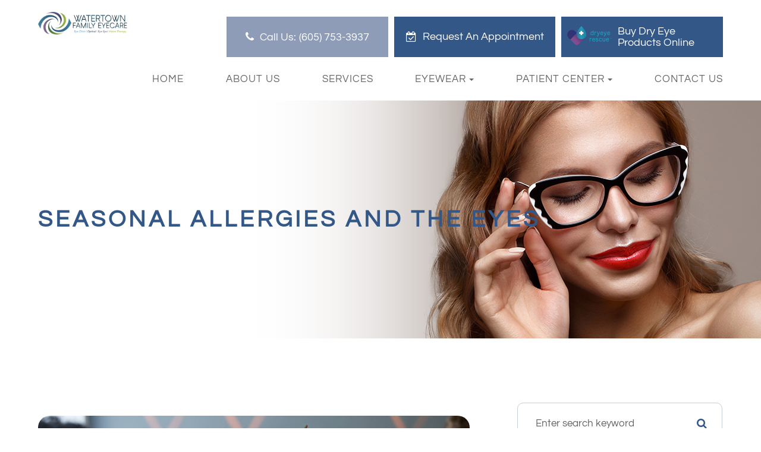

--- FILE ---
content_type: text/html; charset=UTF-8
request_url: https://www.watertownfamilyeyecare.net/seasonal-allergies-and-the-eyes.html
body_size: 26337
content:
<!DOCTYPE html>
<html lang="en-US"><head><meta charset="utf-8"><meta name="viewport" content="width=device-width, initial-scale=1, maximum-scale=1,user-scalable=0"><link rel="shortcut icon" type="image/x-icon" href="https://s3.amazonaws.com/static.organiclead.com/Site-50dd767a-242d-41f1-a5c1-10b5ed95c37d/Logo_favicon.png"><link rel="stylesheet" href="https://cdnjs.cloudflare.com/ajax/libs/font-awesome/6.2.0/css/all.min.css" integrity="sha512-xh6O/CkQoPOWDdYTDqeRdPCVd1SpvCA9XXcUnZS2FmJNp1coAFzvtCN9BmamE+4aHK8yyUHUSCcJHgXloTyT2A==" crossorigin="anonymous" referrerpolicy="no-referrer"><meta name="google-site-verification" content="FLeXsrTKP5WPw_Yg-vEO96jc0DbsJ66F5zV5RMEmPM0"><title>Seasonal Allergies And The Eyes </title><meta name="description" content=""><meta name="keywords" content=""><link href="https://www.watertownfamilyeyecare.net/css/bootstrap.min.css" rel="stylesheet" type="text/css"><link href="https://www.watertownfamilyeyecare.net/css/common-global.css" rel="stylesheet" type="text/css"><link href="https://www.watertownfamilyeyecare.net/css/site-overrides.css?jxl1062542944=jxl1062542944" rel="stylesheet" type="text/css"><link href="https://www.watertownfamilyeyecare.net/css/pages/WebPage-282c1af1-6a41-47b2-b2c4-c84ebb0328bf.css?jxl1062542944=jxl1062542944" rel="stylesheet" type="text/css"><link rel="stylesheet" href="https://use.fontawesome.com/releases/v5.6.3/css/all.css" integrity="sha384-UHRtZLI+pbxtHCWp1t77Bi1L4ZtiqrqD80Kn4Z8NTSRyMA2Fd33n5dQ8lWUE00s/" crossorigin="anonymous"><link rel="stylesheet" href="//maxcdn.bootstrapcdn.com/font-awesome/4.7.0/css/font-awesome.min.css"><link href="https://fonts.googleapis.com/css?family=Questrial:100,100i,200,200i,300,300i,400,400i,500,500i,600,600i,700,700i,800,800i,900,900i" rel="stylesheet"><link href="https://fonts.googleapis.com/css?family=Crimson+Text:400,400i,600i%7CPoppins:400,600%7CRoboto:400,700" rel="stylesheet"><link href="https://www.watertownfamilyeyecare.net/styles/dependencies.css" rel="stylesheet"><link rel="stylesheet" type="text/css" href="//cdn.jsdelivr.net/npm/slick-carousel@1.8.1/slick/slick.css"><link href="https://www.watertownfamilyeyecare.net/styles/default.css" rel="stylesheet"><link href="https://www.watertownfamilyeyecare.net/styles/site.css" rel="stylesheet"><link href="https://www.watertownfamilyeyecare.net/styles/header-style-6.css" rel="stylesheet"><link href="https://www.watertownfamilyeyecare.net/styles/color_scheme_1.css" rel="stylesheet"><link href="https://www.watertownfamilyeyecare.net/styles/homepage-slider.css" rel="stylesheet"><link href="https://www.watertownfamilyeyecare.net/styles/homepage-slider-style-4.css" rel="stylesheet"><link href="https://www.watertownfamilyeyecare.net/styles/homepage-cta.css" rel="stylesheet"><link href="https://www.watertownfamilyeyecare.net/styles/welcome.css" rel="stylesheet"><link href="https://www.watertownfamilyeyecare.net/styles/homepage-welcome-style-6.css" rel="stylesheet"><link href="https://www.watertownfamilyeyecare.net/styles/homepage-services.css" rel="stylesheet"><link href="https://www.watertownfamilyeyecare.net/styles/homepage-team-style-5.css" rel="stylesheet"><link href="https://www.watertownfamilyeyecare.net/styles/brand-and-insurance.css" rel="stylesheet"><link href="https://www.watertownfamilyeyecare.net/styles/homepage-appointment-style-5.css" rel="stylesheet"><link href="https://www.watertownfamilyeyecare.net/styles/homepage-testimonial-style-3.css" rel="stylesheet"><link href="https://www.watertownfamilyeyecare.net/styles/footer-2.css" rel="stylesheet"><link href="https://www.watertownfamilyeyecare.net/styles/updates-css.css" rel="stylesheet"><script>function doCanvasCaptcha(){}</script><meta name="robots" content="noindex"><script type="text/javascript">var _userway_config={position:3,size:'small',account:'sSEkA4Kkqq'};</script><script type="text/javascript" src="https://cdn.userway.org/widget.js"></script></head><script async src="https://www.googletagmanager.com/gtag/js?id=G-04N4472XX3"></script><script>window.dataLayer=window.dataLayer||[];function gtag(){dataLayer.push(arguments);}gtag('js',new Date());gtag('config','G-04N4472XX3');</script><body data-webroot="" data-page-id="WebPage-282c1af1-6a41-47b2-b2c4-c84ebb0328bf" data-page-name="seasonal-allergies-and-the-eyes" data-siteid="Site-50dd767a-242d-41f1-a5c1-10b5ed95c37d" data-site="Site-50dd767a-242d-41f1-a5c1-10b5ed95c37d" class="default"> <div class="site-content"> <div id="ry-pg-header"> <div class="col-xs-12 "><div id="ry-section-header" class="col-xs-12 hidden-xs hidden-sm module-43 ry-section ry-sticky-menu"><div class="col-xs-12 ry-container"><div class="col-xs-12 ry-content ry-flex"><div class="col-xs-12 col-md-2 col-lg-2 ry-left ry-logo"><img src="https://s3.amazonaws.com/static.organiclead.com/Site-50dd767a-242d-41f1-a5c1-10b5ed95c37d/Logo_Landscape_Web_Optimized.png" loading="lazy" alt="" class="img-responsive" data-url="https://www.watertownfamilyeyecare.net/"></div><div class="col-xs-12 col-md-10 col-lg-10 ry-right ry-flex"><div class="col-xs-12 ry-leads"><div class="ry-contact"><li class="ry-el-link"> <span class="icon__wrap"> <i class="fa fa-phone" aria-hidden="true"></i> </span> <span class="phone_number"> <span class="call_us">Call Us:</span> <a href="tel:605.753.3937">(605) 753-3937</a> </span> </li> <li class="ry-el-link"> <span class="icon__wrap"> <i class="fa fa-calendar" aria-hidden="true"></i> </span> <a href="https://www.watertownfamilyeyecare.net/request-an-appointment.html" class="btn__appointment"> <span class="call_us">Request An Appointment</span> </a>
</li> <li class="ry-el-link" onclick='window.open("https://dryeyerescue.com/?rfsn=7422557.e010f6d&amp;utm_source=refersion&amp;utm_medium=affiliate&amp;utm_campaign=7422557.e010f6d");return false;'> <a href="#" class="btn__appointment"> <span class="ry-span-1"> <img src="https://s3.amazonaws.com/static.organiclead.com/Site-60db761b-01c2-4a6f-a778-fc080ea26cf0/dryeye_rescue_icon.png"></span> <span class="ry-span-2">Buy Dry Eye Products Online </span> </a> </li></div></div><div class="ry-menu"><ul class="nav-menu ry-nav"><li class=" " data-active=""><a href="https://www.watertownfamilyeyecare.net/index.html">Home</a></li> <li class=" " data-active=""><a href="https://www.watertownfamilyeyecare.net/about.html">About Us</a></li> <li class=" " data-active=""><a href="https://www.watertownfamilyeyecare.net/services.html">Services</a></li> <li class="dropdown  " role="presentation">
<a class="dropdown-toggle" data-toggle="dropdown" href="#" role="button" aria-haspopup="true" aria-expanded="false">
Eyewear<span class="caret"></span></a><ul class="dropdown-menu"><li class=" "><a href="https://www.watertownfamilyeyecare.net/frames.html">Brands We Carry</a></li> <li class="ry-open-link "><a href="https://www.properoptics.com/?utm_source=PO_referral&amp;utm_medium=WebReferral&amp;utm_campaign=WatertownFamilyEyecare" target="_blank">Shop for Frames</a></li>
</ul></li> <li class="dropdown  " role="presentation">
<a class="dropdown-toggle" data-toggle="dropdown" href="#" role="button" aria-haspopup="true" aria-expanded="false">
Patient Center<span class="caret"></span></a><ul class="dropdown-menu"><li class=" "><a href="https://www.watertownfamilyeyecare.net/online-forms.html">Patient Forms</a></li> <li class=" "><a href="https://www.watertownfamilyeyecare.net/payment-options.html">Payment Options</a></li> <li class="ry-open-link "><a href="https://link.clover.com/urlshortener/QX4YD6" target="_blank">Make a Payment</a></li> <li class=" "><a href="https://www.watertownfamilyeyecare.net/reviews.html">Testimonials</a></li> <li class=" "><a href="https://www.watertownfamilyeyecare.net/blog.html">Blog</a></li>
</ul></li> <li class=" " data-active=""><a href="https://www.watertownfamilyeyecare.net/contact-us.html">Contact Us</a></li> </ul></div><div class="col-xs-12 " style="display:flex;"></div></div></div></div></div><div id="theme2-smHeader" class="col-xs-12 hidden-md hidden-lg "><div class="mobile-container"> <div class="menu-wrap"> <div class="flex-wrap"> <div class="flex-item left-nav"> <div class="mobile-nav"> <button class="hamburger hamburger--collapse" type="button"> <div class="flex-btn"> <span class="hamburger-box"><span class="hamburger-inner"></span></span> </div> </button> </div> <div class="mobile_logo"> <a style="display: block;" href="https://www.watertownfamilyeyecare.net/index.html"> <img src="https://s3.amazonaws.com/static.organiclead.com/Site-50dd767a-242d-41f1-a5c1-10b5ed95c37d/Logo_Landscape_Web_Optimized.png" class="img-responsive"></a> </div> </div> <div class="flex-item right-nav"> <div class="mobile-button"> <a href="tel:6057533937"><i class="fa fa-phone" aria-hidden="true"></i></a> <a href="https://www.watertownfamilyeyecare.net/request-an-appointment.html"><i class="fa fa-calendar" aria-hidden="true"></i></a> </div> </div> <div class="flex-item mobile_menu"> <nav id="mobile_menu"><ul id="menu_container"></ul></nav></div> </div> </div></div></div></div> </div> <div id="ry-pg-banner"> <div class="col-xs-12 ry-bnr-wrp ry-el-bg"><div class="col-xs-12 "><img src="https://s3.amazonaws.com/static.organiclead.com/Site-50dd767a-242d-41f1-a5c1-10b5ed95c37d/Interior_Page_Banners/insidebanner_1.png" loading="lazy" alt="" class="img-responsive"></div></div><div class="col-xs-12 ry-bnr-wrp ry-el-bg"><div class="col-xs-12 "><img src="https://s3.amazonaws.com/static.organiclead.com/Site-50dd767a-242d-41f1-a5c1-10b5ed95c37d/Interior_Page_Banners/insidebanner_1.png" loading="lazy" alt="" class="img-responsive"></div></div><div class="col-xs-12 ry-bnr-wrp ry-el-bg"><div class="col-xs-12 "><img src="https://s3.amazonaws.com/static.organiclead.com/Site-50dd767a-242d-41f1-a5c1-10b5ed95c37d/Interior_Page_Banners/insidebanner_3.png" loading="lazy" alt="" class="img-responsive"></div></div><div class="col-xs-12 ry-bnr-wrp ry-el-bg"><div class="col-xs-12 "><img src="https://s3.amazonaws.com/static.organiclead.com/Site-50dd767a-242d-41f1-a5c1-10b5ed95c37d/Interior_Page_Banners/insidebanner_4.png" loading="lazy" alt="" class="img-responsive"></div></div><div class="col-xs-12 ry-pg-title"><div class="col-xs-12 ry-container"><div><h1>Seasonal Allergies And The Eyes</h1></div></div></div> </div> <div id="ry-pg-content"> <div id="ry-pg-body" class="col-xs-12 ry-section"><div class="col-xs-12 ry-container"><div class="col-xs-12 ry-content ry-flex"><div class="col-xs-12 col-md-8 col-lg-8 ry-left"><div class="col-xs-12 ry-photo"><img src="https://s3.amazonaws.com/static.organiclead.com/Site-1409c63e-f205-4b51-aed7-ef3c9a277552/21.jpg" loading="lazy" alt="Seasonal Allergies And The Eyes" class="img-responsive"></div><div><p></p><p>Seasonal allergies&nbsp;is&nbsp;a medical condition&nbsp;similar to&nbsp;other forms of allergies that occur&nbsp;when the body's immune system&nbsp;reacts to an external material in the environment during seasonal periods&nbsp;when plants and trees are pollinating. Seasonal allergies have&nbsp;a tremendous effect on millions of individuals annually causing a&nbsp;negative&nbsp;effect on&nbsp;eyesight. Seasonal eye allergies cause the&nbsp;eyes to become&nbsp;itchy, watery and red which in medical terms is referred to&nbsp;as allergic conjunctivitis. There are many allergens that can make our eyes go itchy and very red&nbsp;including&nbsp;dust, pollen, and smoke. These allergens, however,&nbsp;vary from one person to another. For example,&nbsp;while dust can cause itchy eyes for me, it might not be the same for you as it all depends on our immune system and the way it reacts against such substances.<br><br>When something is&nbsp;regarded as a dangerous substance by the eye, a chemical response is elicited to fight against the allergen&nbsp;which is what leads to the itchiness, redness, and soreness in the eyes. These reactions are usually&nbsp;a result of a change in seasons, mostly occurring in the spring when plants and trees are pollinating and&nbsp;during the fall when the ragweed plants are pollinating.<br>&nbsp;</p><h4>Seasonal Allergies Effect on the Eyes</h4><p>As we mentioned earlier, allergens affect people differently, but&nbsp;there are general ways in which everyone reacts. You would know an individual is suffering from allergies through the following symptoms.</p><ul><li><p><strong>Teary eyes</strong><br>Since the eyes perceive substances like dust, smoke, pollens as harmful to the normal conditioning of the eyes, there is an automatic release of water in order to clean the eyes which&nbsp;is more of a defense mechanism against these foreign items.</p></li><li><p><strong>Swollen eyes</strong><br>After the entry of these foreign items, it is very natural to feel itchy and want to scratch the affected eyes. During the scratching, the skin covering the eyes would become swollen due to continuous friction.</p></li><li><p><strong>Dry eyes</strong><br>Dry eyes occur most times during winter seasons, not because of allergens like dust or pollen, but whenever there is extreme cold or snow. This causes the&nbsp;eyes to become dry which&nbsp;leads to soreness and redness.</p></li><li><p><strong>Itchy Eyes</strong><br>Allergens are carried by air and could end up in your eyes at any time. A reaction to these allergens would cause your eyes to feel irritated from the inside and would create the urge to then scratch your eyes in an&nbsp;attempt to provide some relief.</p></li><li><p><strong>Red Eyes</strong><br>Redness of the eyes is usually accompanied by other symptoms such as itchy eyes which&nbsp;cause&nbsp;the eyes to become swollen and very red. There are also capillaries inside the eyes that can become red&nbsp;whenever one is faced with an allergy.<br>&nbsp;</p></li></ul><h4>Prevention</h4><p>It is nearly impossible to&nbsp;prevent allergens due to the fact that they are carried around by air. There are, however,&nbsp;some things that can be done by you to help reduce your chances of being exposed to allergens. One of the first precautions is to remain indoors on windy days since more allergens are carried around&nbsp;at a faster pace. If it is necessary to go out, be sure to wear a pair of sunglasses that provide adequate coverage for&nbsp;the eyes. Furthermore, wearing pollen masks and/or sunglasses&nbsp;when working in the yard could help to prevent anything from blowing&nbsp;into your eyes.<br>&nbsp;</p><h4>Treatment</h4><p>Whenever you are suffering from allergies, be sure&nbsp;to stay hydrated, use any doctor recommended&nbsp;eye drops you may have to help&nbsp;reduce&nbsp;irritation, and if you use contact lenses, switch&nbsp;to a pair of glasses to add some extra protection as well as prevent further eye discomfort. Lastly, try to avoid scratching your eyes as much as possible to prevent any additional&nbsp;complications.</p></div><div><p></p></div></div><div class="col-xs-12 col-md-4 col-lg-4 ry-right"><div id="ry-sidebar" class="col-xs-12 "><div class="col-xs-12 ry-sb-main"><div class="input-group search-bar-widget " id="searchfield" data-url="https://www.watertownfamilyeyecare.net/search-result.html" data-variables="search"> <input type="text" class="form-control" placeholder="Enter search keyword" value=""><span class="input-group-btn"> <button class="btn btn-primary search-btn" type="button"><i class="fa fa-search"></i></button> </span></div><div class="col-xs-12 ry-sb-title hidden"><div>Quick Links</div></div><div class="col-xs-12 ry-link-wrp hidden"><div><ul class="ry-link"><li class="ry-link-item " data-active=""><a href="https://www.watertownfamilyeyecare.net/about.html">About Us</a></li> <li class="ry-link-item " data-active=""><a href="https://www.watertownfamilyeyecare.net/services.html">Our Services</a></li> <li class="ry-link-item " data-active=""><a href="https://www.watertownfamilyeyecare.net/our-team.html">Meet The Team</a></li> <li class="ry-link-item " data-active=""><a href="https://www.watertownfamilyeyecare.net/reviews.html">Testimonials</a></li> <li class="ry-link-item " data-active=""><a href="https://www.watertownfamilyeyecare.net/contact-us.html">Contact Us</a></li> </ul></div></div></div><div class="col-xs-12 ry-sb-articles"><div class="col-xs-12 "><div class="col-xs-12 "><div class="col-xs-12 ry-sb-title"><div>Helpful Articles</div></div><div class="col-xs-12 "><div id="accordion" class="col-xs-12 ry-link-wrp"><div class="ry-drop-nav ry-link-item" id="visiontherapy"><a href="javascript:;">vision therapy</a></div><div class="ry-drop-nav ry-link-item" id="general"><a href="javascript:;">general</a></div><div class="ry-drop-nav ry-link-item" id="health"><a href="javascript:;">health</a></div><div class="ry-drop-nav ry-link-item" id="services"><a href="javascript:;">services</a></div><div class="ry-drop-nav ry-link-item" id="contactlenses"><a href="javascript:;">contact lenses</a></div><div class="ry-drop-nav ry-link-item" id="eyeglasses"><a href="javascript:;">eyeglasses</a></div><div class="ry-drop-nav ry-link-item" id="eyehealth"><a href="javascript:;">eye health</a></div><div class="ry-drop-nav ry-link-item" id="surgicalprocedures"><a href="javascript:;">surgical procedures</a></div><div class="ry-drop-nav ry-link-item" id="products"><a href="javascript:;">products</a></div><div class="ry-drop-nav ry-link-item" id="eyesurgeryco-management"><a href="javascript:;">eye surgery co-management</a></div><div class="ry-drop-nav ry-link-item" id="oculardiseasemanagement"><a href="javascript:;">ocular disease management</a></div><div class="ry-drop-nav ry-link-item" id="technology"><a href="javascript:;">technology</a></div></div><div class="col-xs-12 hidden-xs hidden-sm hidden-md hidden-lg ry-dropdown-list"><div class="ry-dropdown"><li data-tags="products" data-class="products"><a href="https://www.watertownfamilyeyecare.net/latisse.html">Latisse Eyedrops</a></li></div><div class="ry-dropdown"><li data-tags="oculardiseasemanagement" data-class="ocular disease management"><a href="https://www.watertownfamilyeyecare.net/diabetic-related-eye-exams.html">Diabetic Related Eye Exams</a></li></div><div class="ry-dropdown"><li data-tags="services" data-class="services"><a href="https://www.watertownfamilyeyecare.net/comprehensive-eye-exam.html">Comprehensive Eye Exam</a></li></div><div class="ry-dropdown"><li data-tags="eyehealth" data-class="eye health"><a href="https://www.watertownfamilyeyecare.net/best-for-food-health.html">Best Foods for Eye Health</a></li></div><div class="ry-dropdown"><li data-tags="visiontherapy" data-class="vision therapy"><a href="https://www.watertownfamilyeyecare.net/vision-therapy.html">Vision Therapy</a></li></div><div class="ry-dropdown"><li data-tags="eyeglasses" data-class="eyeglasses"><a href="https://www.watertownfamilyeyecare.net/understanding-computer-vision-syndrome.html">Understanding Computer Vision Syndrome</a></li></div><div class="ry-dropdown"><li data-tags="eyehealth" data-class="eye health"><a href="https://www.watertownfamilyeyecare.net/how-exercise-benefits-the-eye.html">How Exercise Benefits the Eye </a></li></div><div class="ry-dropdown"><li data-tags="contactlenses" data-class="contact lenses"><a href="https://www.watertownfamilyeyecare.net/keratoconus-and-your-treatment-options.html">Keratoconus and Your Treatment Options</a></li></div><div class="ry-dropdown"><li data-tags="products" data-class="products"><a href="https://www.watertownfamilyeyecare.net/eyepromise.html">EyePromise</a></li></div><div class="ry-dropdown"><li data-tags="visiontherapy" data-class="vision therapy"><a href="https://www.watertownfamilyeyecare.net/sports-vision.html">Sports Vision</a></li></div><div class="ry-dropdown"><li data-tags="services" data-class="services"><a href="https://www.watertownfamilyeyecare.net/pediatric-eye-exams.html">Pediatric Eye Exams</a></li></div><div class="ry-dropdown"><li data-tags="eyeglasses" data-class="eyeglasses"><a href="https://www.watertownfamilyeyecare.net/considering-your-face-shape-when-choosing-eye-glass-frames.html">Considering Your Face Shape When Choosing Eye Glass Frames</a></li></div><div class="ry-dropdown"><li data-tags="eyehealth" data-class="eye health"><a href="https://www.watertownfamilyeyecare.net/importance-of-routine-eye-exams.html">Importance of Routine Eye Exams</a></li></div><div class="ry-dropdown"><li data-tags="services,contactlenses" data-class="services"><a href="https://www.watertownfamilyeyecare.net/contact-lens-exam.html">Contact Lens Exam</a></li></div><div class="ry-dropdown"><li data-tags="products" data-class="products"><a href="https://www.watertownfamilyeyecare.net/macuhealth.html">MacuHealth</a></li></div><div class="ry-dropdown"><li data-tags="visiontherapy" data-class="vision therapy"><a href="https://www.watertownfamilyeyecare.net/amblyopia.html">Amblyopia</a></li></div><div class="ry-dropdown"><li data-tags="services,contactlenses" data-class="services"><a href="https://www.watertownfamilyeyecare.net/ortho-k.html">Ortho K</a></li></div><div class="ry-dropdown"><li data-tags="contactlenses" data-class="contact lenses"><a href="https://www.watertownfamilyeyecare.net/scleral-lenses.html">Scleral Lenses</a></li></div><div class="ry-dropdown"><li data-tags="products" data-class="products"><a href="https://www.watertownfamilyeyecare.net/ocusoft.html">OCuSOFT</a></li></div><div class="ry-dropdown"><li data-tags="eyehealth" data-class="eye health"><a href="https://www.watertownfamilyeyecare.net/how-your-eyes-change-with-age.html">How Your Eyes Change with Age</a></li></div><div class="ry-dropdown"><li data-tags="eyehealth" data-class="eye health"><a href="https://www.watertownfamilyeyecare.net/eye-safety-tips.html">Eye Safety Tips </a></li></div><div class="ry-dropdown"><li data-tags="services" data-class="services"><a href="https://www.watertownfamilyeyecare.net/myopia-management.html">Myopia Management</a></li></div><div class="ry-dropdown"><li data-tags="eyehealth" data-class="eye health"><a href="https://www.watertownfamilyeyecare.net/seasonal-allergies-and-the-eyes.html">Seasonal Allergies And The Eyes</a></li></div><div class="ry-dropdown"><li data-tags="services" data-class="services"><a href="https://www.watertownfamilyeyecare.net/dry-eye-treatment.html">Dry Eye Treatment</a></li></div><div class="ry-dropdown"><li data-tags="eyehealth" data-class="eye health"><a href="https://www.watertownfamilyeyecare.net/common-eye-disorders-explained.html">Common Eye Disorders Explained</a></li></div><div class="ry-dropdown"><li data-tags="services" data-class="services"><a href="https://www.watertownfamilyeyecare.net/glaucoma-testing.html">Glaucoma Testing</a></li></div><div class="ry-dropdown"><li data-tags="services" data-class="services"><a href="https://www.watertownfamilyeyecare.net/cataracts.html">Cataracts</a></li></div><div class="ry-dropdown"><li data-tags="services" data-class="services"><a href="https://www.watertownfamilyeyecare.net/eye-emergencies.html">Eye Emergencies</a></li></div><div class="ry-dropdown"><li data-tags="surgicalprocedures" data-class="surgical procedures"><a href="https://www.watertownfamilyeyecare.net/implantable-contact-lenses.html">Implantable Contact Lenses</a></li></div><div class="ry-dropdown"><li data-tags="surgicalprocedures" data-class="surgical procedures"><a href="https://www.watertownfamilyeyecare.net/benefits-of-lasik.html">Benefits of LASIK</a></li></div><div class="ry-dropdown"><li data-tags="services" data-class="services"><a href="https://www.watertownfamilyeyecare.net/low-vision.html">Low Vision</a></li></div><div class="ry-dropdown"><li data-tags="services" data-class="services"><a href="https://www.watertownfamilyeyecare.net/demodex.html">Demodex</a></li></div><div class="ry-dropdown"><li data-tags="services" data-class="services"><a href="https://www.watertownfamilyeyecare.net/pink-eye.html">Pink Eye</a></li></div><div class="ry-dropdown"><li data-tags="services" data-class="services"><a href="https://www.watertownfamilyeyecare.net/macular-degeneration.html">Macular Degeneration</a></li></div><div class="ry-dropdown"><li data-tags="services" data-class="services"><a href="https://www.watertownfamilyeyecare.net/what-to-expect-during-an-eye-exam.html">What to Expect During an Eye Exam</a></li></div><div class="ry-dropdown"><li data-tags="services" data-class="services"><a href="https://www.watertownfamilyeyecare.net/refraction-test.html">Refraction Test</a></li></div><div class="ry-dropdown"><li data-tags="surgicalprocedures" data-class="surgical procedures"><a href="https://www.watertownfamilyeyecare.net/limbal-relaxing-incisions.html">Limbal Relaxing Incisions</a></li></div><div class="ry-dropdown"><li data-tags="surgicalprocedures" data-class="surgical procedures"><a href="https://www.watertownfamilyeyecare.net/idesign-custom-lasik.html">iDesign Custom Lasik</a></li></div><div class="ry-dropdown"><li data-tags="eyesurgeryco-management,surgicalprocedures" data-class="eye surgery co-management"><a href="https://www.watertownfamilyeyecare.net/am-i-a-candidate-for-lasik.html">Am I a candidate for LASIK?</a></li></div><div class="ry-dropdown"><li data-tags="surgicalprocedures" data-class="surgical procedures"><a href="https://www.watertownfamilyeyecare.net/lasik-procedure.html">LASIK Procedure</a></li></div><div class="ry-dropdown"><li data-tags="surgicalprocedures" data-class="surgical procedures"><a href="https://www.watertownfamilyeyecare.net/cosmetic-services.html">Cosmetic Services</a></li></div><div class="ry-dropdown"><li data-tags="technology" data-class="technology"><a href="https://www.watertownfamilyeyecare.net/optikam.html">Optikam</a></li></div><div class="ry-dropdown"><li data-tags="contactlenses" data-class="contact lenses"><a href="https://www.watertownfamilyeyecare.net/specialty-contact-lenses.html">Specialty Contact Lenses</a></li></div><div class="ry-dropdown"><li data-tags="technology" data-class="technology"><a href="https://www.watertownfamilyeyecare.net/lipiflow.html">Lipiflow</a></li></div><div class="ry-dropdown"><li data-tags="technology" data-class="technology"><a href="https://www.watertownfamilyeyecare.net/visual-field.html">Visual Field</a></li></div><div class="ry-dropdown"><li data-tags="services" data-class="services"><a href="https://www.watertownfamilyeyecare.net/ipl-optilight.html">IPL Optilight</a></li></div><div class="ry-dropdown"><li data-tags="contactlenses" data-class="contact lenses"><a href="https://www.watertownfamilyeyecare.net/types-of-daily-contact-lenses.html">Types of Daily Contact Lenses </a></li></div><div class="ry-dropdown"><li data-tags="technology" data-class="technology"><a href="https://www.watertownfamilyeyecare.net/optical-coherence-tomography.html">Optical Coherence Tomography</a></li></div><div class="ry-dropdown"><li data-tags="services" data-class="services"><a href="https://www.watertownfamilyeyecare.net/corneal-refractive-therapy.html">Corneal Refractive Therapy</a></li></div><div class="ry-dropdown"><li data-tags="eyeglasses" data-class="eyeglasses"><a href="https://www.watertownfamilyeyecare.net/lens-technology.html">Lens Technology</a></li></div><div class="ry-dropdown"><li data-tags="contactlenses" data-class="contact lenses"><a href="https://www.watertownfamilyeyecare.net/corneal-refractive-therapy.html">Corneal Refractive Therapy</a></li></div><div class="ry-dropdown"><li data-tags="technology" data-class="technology"><a href="https://www.watertownfamilyeyecare.net/neurolens.html">Neurolens</a></li></div><div class="ry-dropdown"><li data-tags="eyeglasses" data-class="eyeglasses"><a href="https://www.watertownfamilyeyecare.net/enchroma-lens-technology.html">EnChroma Lens Technology</a></li></div><div class="ry-dropdown"><li data-tags="technology" data-class="technology"><a href="https://www.watertownfamilyeyecare.net/optomap.html">Optomap</a></li></div><div class="ry-dropdown"><li data-tags="technology" data-class="technology"><a href="https://www.watertownfamilyeyecare.net/tonometer.html">Tonometer</a></li></div><div class="ry-dropdown"><li data-tags="technology" data-class="technology"><a href="https://www.watertownfamilyeyecare.net/blephex.html">Blephex</a></li></div><div class="ry-dropdown"><li data-tags="general" data-class="services"><a href="https://www.watertownfamilyeyecare.net/glaucoma-treatment.html">Glaucoma Treatment</a></li></div><div class="ry-dropdown"><li data-tags="surgicalprocedures" data-class="surgical procedures"><a href="https://www.watertownfamilyeyecare.net/understanding-prk.html">Understanding PRK</a></li></div><div class="ry-dropdown"><li data-tags="surgicalprocedures" data-class="surgical procedures"><a href="https://www.watertownfamilyeyecare.net/which-patients-are-good-candidates-for-premium-iol.html">Which Patients are Good Candidates for Premium IOL</a></li></div><div class="ry-dropdown"><li data-tags="surgicalprocedures" data-class="surgical procedures"><a href="https://www.watertownfamilyeyecare.net/can-diet-reverse-diabetic-retinopathy.html">Can Diet Reverse Diabetic Retinopathy</a></li></div><div class="ry-dropdown"><li data-tags="surgicalprocedures" data-class="surgical procedures"><a href="https://www.watertownfamilyeyecare.net/eye-disease-treatment.html">Eye Disease Treatment</a></li></div><div class="ry-dropdown"><li data-tags="surgicalprocedures" data-class="surgical procedures"><a href="https://www.watertownfamilyeyecare.net/why-should-you-consider-eyelid-rejuvenation.html">Why Should You Consider Eyelid Rejuvenation</a></li></div><div class="ry-dropdown"><li data-tags="surgicalprocedures" data-class="surgical procedures"><a href="https://www.watertownfamilyeyecare.net/lasik-surgery.html">LASIK Surgery</a></li></div><div class="ry-dropdown"><li data-tags="surgicalprocedures" data-class="surgical procedures"><a href="https://www.watertownfamilyeyecare.net/overview-of-visian-icl.html">Overview of Visian ICL</a></li></div></div></div></div></div></div><div class="col-xs-12 ry-sb-cta"><div class="col-xs-12 ry-cta-wrp ry-el-bg ry-el-link"><div class="col-xs-12 ry-cta"><div class="col-xs-12 ry-cta-contain"><img src="https://s3.amazonaws.com/static.organiclead.com/Site-50dd767a-242d-41f1-a5c1-10b5ed95c37d/Interior_Page_Banners/sb_1.png" loading="lazy" alt="" class="img-responsive"><div><p>All Eye<br>Care Services</p><a data-cke-saved-href="https://www.watertownfamilyeyecare.net/services.html" href="https://www.watertownfamilyeyecare.net/services.html" data-toggle-value="" data-toggle-default-visible="false" data-toggle-show-animation="" data-toggle-hide-animation="" data-toggle-show-animation-options="{}" data-toggle-hide-animation-options="{}" id="" class="ry-btn ry-btn-primary" target="_self">Learn More</a></div></div></div></div><div class="col-xs-12 ry-cta-wrp ry-el-bg ry-el-link"><div class="col-xs-12 ry-cta"><div class="col-xs-12 ry-cta-contain"><img src="https://s3.amazonaws.com/static.organiclead.com/Site-50dd767a-242d-41f1-a5c1-10b5ed95c37d/Interior_Page_Banners/sb_2.png" loading="lazy" alt="" class="img-responsive"><div><p>Keep<br>In Touch</p><a data-cke-saved-href="https://www.watertownfamilyeyecare.net/contact-us.html" href="https://www.watertownfamilyeyecare.net/contact-us.html" data-toggle-value="" data-toggle-default-visible="false" data-toggle-show-animation="" data-toggle-hide-animation="" data-toggle-show-animation-options="{}" data-toggle-hide-animation-options="{}" id="" class="ry-btn ry-btn-primary" target="_self">Contact Us</a></div></div></div></div></div></div></div></div></div></div> </div> <div id="ry-pg-footer"> <div class="col-xs-12 "><div class="col-xs-12 col-sm-12 module-44"><div class="col-xs-12 " style="z-index:9999;"></div><div class="col-xs-12 ry-footer-top"><div class="col-xs-12 ry-container"><div class="col-xs-12 col-sm-12 ry-flex"><div class="col-xs-12 ry-each"><img src="https://s3.amazonaws.com/static.organiclead.com/Site-50dd767a-242d-41f1-a5c1-10b5ed95c37d/Logo_Landscape_Web_Optimized.png" loading="lazy" alt="" class="img-responsive ry-footer-logo"></div><div class="col-xs-12 col-sm-12 col-md-12 col-lg-12 ry-each"><div><h2>Contact Info</h2></div><div class="col-xs-12 col-sm-12 col-md-12 col-lg-12 website-info"><div class="address"><p><span class="span-1">Address:</span><br><a data-cke-saved-href="https://www.google.com/maps/place/Watertown+Family+Eyecare/@44.8937529,-97.0878418,17z/data=!3m1!4b1!4m5!3m4!1s0x52ccd7ad06d76d47:0xfd4b03658ff468bc!8m2!3d44.8937529!4d-97.0856417" href="https://www.google.com/maps/place/Watertown+Family+Eyecare/@44.8937529,-97.0878418,17z/data=!3m1!4b1!4m5!3m4!1s0x52ccd7ad06d76d47:0xfd4b03658ff468bc!8m2!3d44.8937529!4d-97.0856417" data-toggle-value="" data-toggle-default-visible="false" data-toggle-show-animation="" data-toggle-hide-animation="" data-toggle-show-animation-options="{}" data-toggle-hide-animation-options="{}" id="" class="" target="_blank">&#8203;&#8203;&#8203;&#8203;&#8203;&#8203;&#8203;25 19th Street NE<br>Watertown, SD 57201</a></p></div><div class="phone"><p><span class="span-1">Phone Number:</span> <br>&#8203;&#8203;&#8203;&#8203;&#8203;&#8203;&#8203;<a data-cke-saved-href="tel:" href="tel:605.753.3937" data-toggle-value="" ga-on="click" ga-event-action="Click" ga-event-category="Conversion Activity" ga-event-label="Click To Call" data-toggle-default-visible="false" data-toggle-show-animation="" data-toggle-hide-animation="" data-toggle-show-animation-options="{}" data-toggle-hide-animation-options="{}" target="_self" id="" class="">(605) 753-3937</a></p></div></div><div class="social-icons"><li class="social-wrapper"> <ul class="options-icons"><div class="options-icons-inner-wrap"> <li data-href="https://www.facebook.com/WatertownEye/"> <a href="https://www.facebook.com/WatertownEye/" target="_blank"> <svg version="1.1" class="SVG_facebook" x="0px" y="0px" viewbox="0 0 512 512" style="enable-background:new 0 0 512 512;" xml:space="preserve"><path d="M341.3,85H388V3.6C379.9,2.5,352.2,0,319.9,0c-67.4,0-113.6,42.4-113.6,120.3V192H132v91h74.4v229h91.2V283h71.4l11.3-91
                     h-82.7v-62.7C297.5,103,304.6,85,341.3,85L341.3,85z"></path></svg></a> </li> <li data-href="https://goo.gl/maps/dLYU5ujHUa2czGn99"> <a href="https://goo.gl/maps/dLYU5ujHUa2czGn99" target="_blank"> <svg version="1.1" class="SVG_google" xmlns="http://www.w3.org/2000/svg" xmlns:xlink="http://www.w3.org/1999/xlink" x="0px" y="0px" viewbox="0 0 512 512" style="enable-background:new 0 0 512 512;" xml:space="preserve"><path class="st0" d="M113.5,309.4l-17.8,66.5l-65.1,1.4C11,341.2,0,299.9,0,256c0-42.5,10.3-82.5,28.6-117.7h0l58,10.6l25.4,57.6
                                 c-5.3,15.5-8.2,32.1-8.2,49.5C103.8,274.8,107.2,292.8,113.5,309.4z"></path><path class="st1" d="M507.5,208.2c2.9,15.5,4.5,31.5,4.5,47.8c0,18.3-1.9,36.2-5.6,53.5c-12.5,58.7-45,109.9-90.1,146.2l0,0l-73-3.7
                                 l-10.3-64.5c29.9-17.6,53.3-45,65.6-77.9H261.6V208.2h138.9H507.5L507.5,208.2z"></path><path class="st2" d="M416.3,455.6L416.3,455.6C372.4,490.9,316.7,512,256,512c-97.5,0-182.3-54.5-225.5-134.7l83-67.9
                                 c21.6,57.7,77.3,98.8,142.5,98.8c28,0,54.3-7.6,76.9-20.8L416.3,455.6z"></path><path class="st3" d="M419.4,58.9l-82.9,67.9c-23.3-14.6-50.9-23-80.5-23c-66.7,0-123.4,43-144,102.7l-83.4-68.3h0
                                 C71.2,56.1,157.1,0,256,0C318.1,0,375.1,22.1,419.4,58.9z"></path></svg></a> </li> </div> </ul></li></div></div><div class="col-xs-12 col-sm-12 col-md-12 col-lg-12 ry-each"><div><h2>Hours of Operation</h2></div><div class="col-xs-12 office-hours"><div><ul><li><span class="span-2">Monday</span> <span class="span-3">8:30am - 5:00pm</span></li><li><span class="span-2">Tuesday</span><span class="span-3"> 9:00am - 7:00pm</span></li><li><span class="span-2">Wednesday</span> <span class="span-3">8:30am - 5:00pm</span></li><li><span class="span-2">Thursday</span><span class="span-3"> 8:30am - 5:00pm</span></li><li><span class="span-2">Friday</span> <span class="span-3">9:00am - 2:00pm</span></li><li><span class="span-2">Saturday</span> <span class="span-3">Closed</span></li><li><span class="span-2">Sunday</span> <span class="span-3">Closed</span></li></ul></div></div></div></div></div></div><div class="col-xs-12 ry-footer-copyright"><div class="col-xs-12 ry-container"><div class="col-xs-12 col-sm-12 col-md-6 col-lg-6 ry-left"><div class="theme_special_text_color"><p><span class="span-2">&copy; 2025 Watertown Family Eyecare. All Rights Reserved.</span> - <a data-cke-saved-href="#" href="https://www.watertownfamilyeyecare.net/privacy-policy.html" data-toggle-value="" data-toggle-default-visible="false" data-toggle-show-animation="" data-toggle-hide-animation="" data-toggle-show-animation-options="{}" data-toggle-hide-animation-options="{}" id="" class="" target="_self">Privacy Policy</a></p></div></div><div class="col-xs-12 col-sm-12 col-md-6 col-lg-6 ry-right"><div class="col-xs-12 nopadding powered"><div><p>Powered by:</p></div><img src="https://s3.amazonaws.com/static.organiclead.com/Site-2ee61591-bd3f-4b94-8583-7fc4d52f01b0/index_img/roya_logo_2017_small.png" loading="lazy" title="Roya" alt="" class="img-responsive" data-url="http://www.roya.com/?utm_source=watertownfamilyeyecare.net&amp;utm_campaign=poweredby" data-target="_blank"></div></div></div></div></div></div> </div> </div> <div class="modal fade ry-modal" id="aptReqModal" tabindex="-1" role="dialog" aria-labelledby="myModalLabel" aria-hidden="true"> <div class="modal-dialog"> <div class="modal-content"> <div class="modal-header"> <button type="button" class="close" data-dismiss="modal" aria-hidden="true">&times;</button> <h4 class="modal-title" id="myModalLabel">Appointment Request</h4> </div> <div class="modal-body"> <div id="aptModal" class="col-xs-12 ry-modal ry-form"><div class="col-xs-12 ry-content"><div class="ry-text"><p>At Watertown Family Eyecare, we provide the highest quality eye care to all our patients. Schedule your appointment today.</p></div></div> <form id="form-69276f9306aad" class="cmsForm " data-hide-after-submit="" data-meta="[base64]" data-signature="393413d218978bb0bc85a4e0c1c274a948e11fbdbb058651e6918893ab08bb45"> <div class="fieldset"><div class="col-xs-12 "><div class="form-group required" data-type="text" data-required="true"> <input name="Name" value="" id="Name" type="text" placeholder="Name*" class="form-control"></div></div><div class="col-xs-12 "><div class="form-group required" data-validation="^(([0-9]{1})*[- .(]*([0-9]{3})[- .)]*[0-9]{3}[- .]*[0-9]{4})+$" data-errormsg="Invalid Phone Number" data-type="text" data-required="true"> <input name="Phone_Number" value="" id="Phone_Number" type="text" placeholder="Phone Number*" class="form-control"></div></div><div class="col-xs-12 "><div class="form-group required" data-validation="^[a-zA-Z0-9._%-]+@[a-zA-Z0-9.-]+\.[a-zA-Z]{2,4}$" data-errormsg="Invalid Email Address" data-type="text" data-required="true"> <input name="Email" value="" id="Email" type="text" placeholder="Email*" class="form-control"></div></div><div class="col-xs-12 input-field-wrap"><div class="form-group " data-type="text" data-required="true"> <input data-datepicker name="Appointment_Date" value="" id="Appointment_Date" type="text" placeholder="Date" class="form-control"></div></div><div class="col-xs-12 "><div class="form-group " data-type="text" data-required="false"> <select name="Time" id="Time" class="form-control" title=""><option value="8:00 am">8:00 am</option><option value="9:00 am">9:00 am</option><option value="10:00 am">10:00 am</option><option value="11:00 am">11:00 am</option><option value="1:00pm">1:00pm</option><option value="2:00pm">2:00pm</option><option value="3:00pm">3:00pm</option><option value="4:00pm">4:00pm</option></select></div></div><div class="col-xs-12 "><div class="form-group " data-type="text" data-required="true"> <textarea name="Message" id="Message" placeholder="Message" class="form-control"></textarea></div></div><div class="form-group" data-type="submit"> <input ga-on="click" ga-event-action="Click" ga-event-category="Conversion Activity" ga-event-label="Form Submission" type="submit" class="ry-btn ry-btn-primary" value="Submit"></div></div><div class="container-fluid" style="padding: 0;"> <div class="alert alert-success hidden">Thank you. We will connect with you shortly.</div> <div class="alert alert-danger alert-missing-fields hidden">You are missing required fields.</div> <div class="alert alert-danger alert-custom-errors hidden">Dynamic Error Description</div> <div class="alert alert-danger alert-processing-error hidden">There was an error processing this form.</div></div> </form></div><div class="clearfix "></div> </div> <div class="modal-footer"> </div> </div> </div></div> <div class="modal fade ry-modal" id="repModal" tabindex="-1" role="dialog" aria-labelledby="myModalLabel" aria-hidden="true"> <div class="modal-dialog"> <div class="modal-content"> <div class="modal-header"> <button type="button" class="close" data-dismiss="modal" aria-hidden="true">&times;</button> </div> <div class="modal-body"> <div class="col-xs-12 modal-show"><div class="col-xs-12 modal-content-box"><div class="heading"><h2 style="text-align: center;">Thank You!</h2></div><div class="clearfix "></div><div class="published-copy text"><p style="text-align: center;">We've copied your review, after you click 'Publish' please paste your review by selecting 'ctrl' + 'v' into the review comments section.</p><div style="text-align: center;"><a data-cke-saved-href="javascript:;" href="javascript:;" data-toggle-value="" data-toggle-default-visible="false" data-toggle-show-animation="" data-toggle-hide-animation="" data-toggle-show-animation-options="{}" data-toggle-hide-animation-options="{}" id="" class="btn btn-primary ry-btn ry-btn-primary" target="_blank">Publish to <span class="span-2">Social</span></a></div></div><div class="clearfix "></div></div></div> </div> <div class="modal-footer"> </div> </div> </div></div> <div class="modal fade" id="leadModal" tabindex="-1" role="dialog" aria-labelledby="basicModal" aria-hidden="true"> <div class="modal-dialog"> <div class="modal-content"> <div class="modal-body"><div class="col-xs-12 "><img src="https://s3.amazonaws.com/static.organiclead.com/Site-50dd767a-242d-41f1-a5c1-10b5ed95c37d/moved.png" loading="lazy" alt="" class="img-responsive"></div></div> <div class="modal-footer"> <button type="button" class="btn btn-default" data-dismiss="modal">Close</button> </div> </div> </div></div> <input class="root" type="hidden" value="https://www.watertownfamilyeyecare.net/"><script>var siteRoot="https://www.watertownfamilyeyecare.net/";var siteExtension=".html";</script><script type="text/javascript" src="https://www.watertownfamilyeyecare.net/js/common.js?jxl1062542944=jxl1062542944"></script><!--[if lt IE 9]>
                <script src="https://www.watertownfamilyeyecare.net/js/html5shiv.min.js"></script>
                <script src="https://www.watertownfamilyeyecare.net/js/respond.min.js"></script>
            <![endif]--><script src="https://www.watertownfamilyeyecare.net/js/jquery-ui.js?jxl1062542944=jxl1062542944"></script><script src="https://www.watertownfamilyeyecare.net/js/datePickerWidget.js?jxl1062542944=jxl1062542944"></script><script src="https://www.watertownfamilyeyecare.net/js/search-bar.js?jxl1062542944=jxl1062542944"></script><script>$(function(){datePickerWidget.init('mm/dd/yyyy')});</script><script async src="https://www.googletagmanager.com/gtag/js"></script><script>window.dataLayer=window.dataLayer||[];function gtag(){dataLayer.push(arguments);}
gtag('js',new Date());gtag('config','G-JKJNDLDTQ0');ga('create',' UA-259107751-59','auto',{'name':'113b2b656fd10e5888992eb6c0f6239f'});ga('113b2b656fd10e5888992eb6c0f6239f.require','eventTracker');ga('113b2b656fd10e5888992eb6c0f6239f.require','outboundLinkTracker');ga('113b2b656fd10e5888992eb6c0f6239f.send','pageview');</script><script>(function(i,s,o,g,r,a,m){i['GoogleAnalyticsObject']=r;i[r]=i[r]||function(){(i[r].q=i[r].q||[]).push(arguments)},i[r].l=1*new Date();a=s.createElement(o),m=s.getElementsByTagName(o)[0];a.async=1;a.src=g;m.parentNode.insertBefore(a,m)})
(window,document,'script','//www.google-analytics.com/analytics.js','ga');gtag('config','G-JKJNDLDTQ0');ga('create',' UA-259107751-59','auto',{'name':'113b2b656fd10e5888992eb6c0f6239f'});ga('113b2b656fd10e5888992eb6c0f6239f.require','eventTracker');ga('113b2b656fd10e5888992eb6c0f6239f.require','outboundLinkTracker');ga('113b2b656fd10e5888992eb6c0f6239f.send','pageview');</script><script src="https://www.watertownfamilyeyecare.net/scripts/dependencies.js" defer></script><script src="https://maps.googleapis.com/maps/api/js?key=AIzaSyAhaHnrS-5CkYV1JHndIjf4QCmHB-4eQW4" defer></script><script type="text/javascript" src="//cdn.jsdelivr.net/npm/slick-carousel@1.8.1/slick/slick.min.js"></script><script src="https://www.watertownfamilyeyecare.net/scripts/main.js" defer></script><script src="https://www.watertownfamilyeyecare.net/scripts/menu.js" defer></script><script>var recaptchaCallback=function(){$(".recaptcha").each(function(){var el=$(this);grecaptcha.render($(el).attr("id"),{"sitekey":'6LcDMKIgAAAAAHE6Tram9x15ufCVsDphjdMBP60h',"size":"invisible","badge":"bottomleft","callback":function(token){$(el).closest("form").submit();grecaptcha.reset();}});});};</script><script src="https://www.google.com/recaptcha/api.js?onload=recaptchaCallback&amp;render=explicit" async defer></script><script src="https://www.watertownfamilyeyecare.net/scripts/brands.js" defer></script><script src="https://www.watertownfamilyeyecare.net/scripts/homepage-testimonial-style-3.js"></script><script>$(function(){themeLayout.init("https://www.watertownfamilyeyecare.net/",JSON.parse(atob("[base64]/[base64]")));});</script><div class="modal fade login" id="loginModal"> <div class="modal-dialog animated"> <div class="modal-content"> <div class="modal-header"> <button type="button" class="close" data-dismiss="modal" aria-hidden="true">&times;</button> <h4 class="modal-title">Login</h4> </div> <div class="modal-body"> <div class="box"> <div class="content"> <div class="error"></div> <div class="form loginBox"> <form method="post" action="/login" accept-charset="UTF-8"> <input type="hidden" name="login_filter_action" value="login"><input id="_login_email" class="form-control" type="text" placeholder="Email" name="email"><input id="_login_password" class="form-control" type="password" placeholder="Password" name="password"><input class="btn btn-default btn-login" type="submit" value="Login"><br><a href="#" class="forgotPasswordLink">Forgot Password?</a> <br><h3>OR</h3> <div class="social-btns"> <a href="https://admin.roya.com/front-site/hybrid-login/?site=Site-50dd767a-242d-41f1-a5c1-10b5ed95c37d&amp;service=Facebook&amp;ts=1768711431&amp;ref=https%3A%2F%2Fwww.watertownfamilyeyecare.net%2Fseasonal-allergies-and-the-eyes.html&amp;token=928a7f09240b391182714fc980f360fd5b4d4334d6ac72195f10e6eea3c4cc13" class="btn btn-lg col-xs-12 btn-social btn-facebook v-margin-5"><span class="fa fa-facebook"></span> Sign in with Facebook</a><a href="https://admin.roya.com/front-site/hybrid-login?site=Site-50dd767a-242d-41f1-a5c1-10b5ed95c37d&amp;service=Google&amp;ts=1768711431&amp;ref=https%3A%2F%2Fwww.watertownfamilyeyecare.net%2Fseasonal-allergies-and-the-eyes.html&amp;token=fef0f8e8280ee9898376d62d8ae61e212f0a3cece32351d5f556aeac54d05d3d" class="btn btn-lg col-xs-12 btn-social btn-google v-margin-5"><span class="fa fa-google"></span> Sign in with Google</a> </div> </form> <form method="post" action="/forgotPassword" accept-charset="UTF-8" class="forgotPasswordForm"> <input type="hidden" name="login_filter_action" value="forgot"><br><div class="resetPassworderror"></div> <br><input id="_forgotPassword_email" class="form-control" type="text" placeholder="Email" name="email"><input class="btn btn-default btn-resetPassword" type="submit" value="Send new password"></form> </div> <div class="form registerBox"> <form method="post" action="/register" accept-charset="UTF-8"> <input type="hidden" name="login_filter_action" value="register"><input id="_register_email" class="form-control" type="text" placeholder="Email" name="email"><input id="_register_firstname" class="form-control" type="text" placeholder="First Name" name="firstName"><input id="_register_lastname" class="form-control" type="text" placeholder="Last Name" name="lastName"><input id="_register_phone" class="form-control" type="text" placeholder="Phone" name="phone"><input id="_register_password" class="form-control" type="password" placeholder="Password" name="password"><input id="_register_password_confirmation" class="form-control" type="password" placeholder="Repeat Password" name="password_confirmation"><input class="btn btn-default btn-register" type="submit" value="Create account"></form> </div> </div> </div> </div> <div class="modal-footer"> <div class="forgot login-footer"> <span>Looking to <a class="loginWidgetViewRegisterFormBtn" href="#">create an account</a> ?</span> </div> <div class="forgot register-footer"> <span>Already have an account?</span> <a class="loginWidgetViewLoginFormBtn" href="#">Login</a> </div> </div> </div> </div></div> <div class="modal fade saveSearch" id="saveSearchModal"> <div class="modal-dialog animated"> <div class="modal-content"> <div class="modal-header"> <button type="button" class="close" data-dismiss="modal" aria-hidden="true">&times;</button> <h4 class="modal-title">Save Search</h4> </div> <div class="modal-body"> <div class="box"> <div class="content"> <div class="saved_search_error"></div> <div class="form saveSearchBox"> <form method="post" action="/saveSearch" accept-charset="UTF-8"> <input id="_saved_search_name" class="form-control" type="text" placeholder="Name your search" name="saved_search_name"><br><input class="btn btn-primary btn-save-search" type="submit" value="Save"></form> </div> </div> </div> </div> </div> </div></div> <div class="modal fade savedSearch" id="savedSearchListModal"> <div class="modal-dialog animated"> <div class="modal-content"> <div class="modal-header"> <button type="button" class="close" data-dismiss="modal" aria-hidden="true">&times;</button> <h4 class="modal-title">Saved Searches</h4> </div> <div class="modal-body"> <div class="box"> <div class="content"> <div class="saved_search_error"></div> <div class="savedSearchList"> <ul class="savedSearches list-group"></ul></div> </div> </div> </div> </div> </div></div> <script>window.canvasConfirm=(title,message,buttons,footerMessage)=>{const modal=$('#globalConfirmModal');modal.find('.modal-title').html(title);modal.find('.modal-body').html(message);const footer=modal.find('.modal-footer');footer.html('');buttons.forEach(btnData=>{const btn=$('<button/>');btn.html(btnData['text']||'Confirm');btn.attr('class',btnData['className']||'');const defaultFn=()=>{console.log('no callback configured');};const cb=btnData['callback']||defaultFn;btn.on('click',(event)=>{cb(event,modal)});footer.append(btn);});footer.append(footerMessage);modal.modal('show');};</script><div class="modal fade confirm-modal" id="globalConfirmModal"> <div class="modal-dialog" role="document"> <div class="modal-content"> <div class="modal-header"> <button type="button" class="close" data-dismiss="modal" aria-label="Close"><span aria-hidden="true">&times;</span></button> <h4 class="modal-title">Modal title</h4> </div> <div class="modal-body"> <p>One fine body&hellip;</p> </div> <div class="modal-footer"> <button type="button" class="btn btn-default" data-dismiss="modal">Close</button> <button type="button" class="btn btn-primary">Save changes</button> </div> </div> </div></div> <div class="modal fade updateProfile" id="updateProfileModal"> <div class="modal-dialog animated"> <div class="modal-content"> <div class="modal-header"> <button type="button" class="close" data-dismiss="modal" aria-hidden="true">&times;</button> <h4 class="modal-title">Update Profile</h4> </div> <div class="modal-body"> <div class="updateProfileerror"></div> <div class="form updateProfileBox"> <form method="post" action="/updateProfile" accept-charset="UTF-8" class="form-horizontal"> <input type="hidden" name="login_filter_action" value="update-profile"><input type="hidden" name="_id" value=""><div class="form-group"> <label for="_updateProfile_email" class="col-sm-3 control-label">Email</label> <div class="col-sm-9"> <input id="_updateProfile_email" class="form-control" type="text" placeholder="" name="email" value=""></div> </div> <div class="form-group"> <label for="_updateProfile_firstname" class="col-sm-3 control-label">Name</label> <div class="col-sm-9"> <input id="_updateProfile_firstname" class="form-control" type="text" placeholder="" name="name" value=""></div> </div> <div class="form-group"> <label for="_updateProfile_password" class="col-sm-3 control-label">Password</label> <div class="col-sm-9"> <input id="_updateProfile_password" class="form-control" type="password" placeholder="leave empty to remain unchanged" name="password"></div> </div> <div class="form-group"> <label for="_updateProfile_password_confirmation" class="col-sm-3 control-label">Confirm Password</label> <div class="col-sm-9"> <input id="_updateProfile_password_confirmation" class="form-control" type="password" placeholder="leave empty to remain unchanged" name="password_confirmation"></div> </div> <div class="form-group"> <div class="col-sm-offset-2 col-sm-10"> <input class="btn btn-primary btn-update-profile pull-right" type="submit" value="Update Your Profile"></div> </div> </form> </div> </div> <div class="modal-footer" style="border-top:none;"> </div> </div> </div></div></body></html>


--- FILE ---
content_type: text/css;charset=UTF-8
request_url: https://www.watertownfamilyeyecare.net/styles/welcome.css
body_size: 478
content:
@font-face {
	font-family: 'Satoshi';
	src: url('https://s3.amazonaws.com/static.organiclead.com/Site-4383a14b-abed-40ac-9bc7-b3ac16899ae3/fonts/Satoshi_Light.woff2') format('woff2'),
		url('https://s3.amazonaws.com/static.organiclead.com/Site-4383a14b-abed-40ac-9bc7-b3ac16899ae3/fonts/Satoshi_Light.woff') format('woff'),
		url('https://s3.amazonaws.com/static.organiclead.com/Site-4383a14b-abed-40ac-9bc7-b3ac16899ae3/fonts/Satoshi_Light.ttf') format('truetype');
	font-weight: 300;
	font-display: swap;
	font-style: normal;
}


@font-face {
	font-family: 'Satoshi';
	src: url('https://s3.amazonaws.com/static.organiclead.com/Site-4383a14b-abed-40ac-9bc7-b3ac16899ae3/fonts/Satoshi_Regular.woff2') format('woff2'),
		url('https://s3.amazonaws.com/static.organiclead.com/Site-4383a14b-abed-40ac-9bc7-b3ac16899ae3/fonts/Satoshi_Regular.woff') format('woff'),
		url('https://s3.amazonaws.com/static.organiclead.com/Site-4383a14b-abed-40ac-9bc7-b3ac16899ae3/fonts/Satoshi_Regular.ttf') format('truetype');
	font-weight: 400;
	font-display: swap;
	font-style: normal;
}


@font-face {
	font-family: 'Satoshi';
	src: url('https://s3.amazonaws.com/static.organiclead.com/Site-4383a14b-abed-40ac-9bc7-b3ac16899ae3/fonts/Satoshi_Bold.woff2') format('woff2'),
		url('https://s3.amazonaws.com/static.organiclead.com/Site-4383a14b-abed-40ac-9bc7-b3ac16899ae3/fonts/Satoshi_Bold.woff') format('woff'),
		url('https://s3.amazonaws.com/static.organiclead.com/Site-4383a14b-abed-40ac-9bc7-b3ac16899ae3/fonts/Satoshi_Bold.ttf') format('truetype');
	font-weight: 700;
	font-display: swap;
	font-style: normal;
}
.ry-text p {
	font-family: Questrial !important;
	font-weight: 400;
	font-size: 20px;
	line-height: 1.7;
	text-align: center;
}

.ry-btn {
	height: 60px;
	display: flex;
	align-items: center;
	justify-content: center;
	padding-left: 25px;
	padding-right: 25px;
	max-width: max-content;
	color: #666666 !important;
	background: #335787 !important;
	font-size: 20px !important;
}
.ry-btn:hover {
	background: #8e9cb8 !important;
	color: #ffffff !important;
}
.ry-btn:after {
	display: none;
}


--- FILE ---
content_type: text/css;charset=UTF-8
request_url: https://www.watertownfamilyeyecare.net/styles/homepage-welcome-style-6.css
body_size: 869
content:
/* STYLE 7 */

.module-welcome.style-7 .background-section, 
.module-welcome.style-7 .background-section img {
    position: absolute;
    top: 0;
    left: 0;
    width: 100%;
    height: 100%;
    object-fit: cover;
}


.module-welcome.style-7 .background-section {
    opacity: 0;
    filter: grayscale(1);
	overflow:hidden;
}

.module-welcome.style-7:before {
    content: "";
    position: absolute;
    top: 0;
    left: 0;
    width: 100%;
    height: 100%;
	background: ;
    z-index: -1;
    opacity: .9;
}

.module-welcome.style-7 {
	padding: 110px 0;
}


.module-welcome.style-7 .ry-flex {
	align-items: center;
}

.module-welcome.style-7 .ry-container {
	max-width: 1600px;
	width: 90%;
}

.module-welcome.style-7 .ry-flex .ry-each.image-wrapper {
	width: 50%;
}


.module-welcome.style-7 .ry-flex .ry-each.image-wrapper .photo {
	position: relative;
	padding: 15px;
	height: auto;
}

.module-welcome.style-7 .ry-flex .ry-each.image-wrapper .photo img {
	position: relative;
	top: 0;
	left: 0;
	width: 100%;
	height: 100%;
	object-fit: cover;
}

.module-welcome.style-7 .ry-headline h2 {
	font-size: 40px;
	font-family: Questrial;
	color: #335787 !important;
	font-weight: 400;
	line-height: 45px;
	text-align: center;
}
.module-welcome.style-7 .ry-flex .ry-each.image-wrapper .photo:before {
    content: '';
    position: absolute;
    width: 100%;
    height: 100%;
    border: 1px solid #d5d5d5;
    top: 0;
    left: 0;
    z-index: 9;
}
.module-welcome.style-7 .ry-text p {
	margin: 30px 0 40px;
}

.module-welcome.style-7 .text-wrapper {
	max-width: 710px;
}
.module-welcome.style-7 .button-wrapper {
	display: flex;
	flex-wrap: wrap;
	justify-content: center;
	flex-direction: column;
	align-items: center;
}

.module-welcome.style-7 .button-wrapper .ry-btn {
	width: calc(50% - 5px);
	max-width: 100%;
	margin-bottom: 10px;
	padding-left: 10px;
	padding-right: 10px;
	min-width: 260px;
}
@media (max-width: 1680px) {
	.module-welcome.style-7 .ry-each h2 {
		font-size: 50px;
	}
}
@media (max-width: 1480px) {
	.module-welcome.style-7 .ry-each:not(.image-wrapper) {
		max-width: 50%;
		padding-right: 60px;
	}
	.module-welcome.style-7 .ry-each.image-wrapper {
		max-width: 60%;
	}

}
@media (max-width: 1080px) {
	.module-welcome.style-7 {
		padding: 60px 0;
	}
	.module-welcome.style-7 .ry-flex {
		flex-direction: column;
		align-items: center;
		justify-content: center;
	}
	.module-welcome.style-7 .ry-each:not(.image-wrapper) {
		max-width: 100%;
		padding: 0;
		justify-content: center;
		align-items: center;
		display: flex;
	}
	.module-welcome.style-7 .ry-each .ry-text p,
	.module-welcome.style-7 .ry-each h2 {
		text-align: center;
	}
	.module-welcome.style-7 .ry-each h2 {
		font-size: 46px;
	}
	.module-welcome.style-7 .ry-each .ry-btn {
		margin-left: auto;
		margin-right: auto;
	}
	.module-welcome.style-7 .ry-each.image-wrapper {
		max-width: 100%;
		padding-top: 30px;
	}
	.module-welcome.style-7 .ry-each.image-wrapper .photo.offset {
		max-width: 80%; 
	}
}
@media (max-width: 680px) {
	.module-welcome.style-7 .ry-flex .ry-each.image-wrapper {
		width: 80%;
	}
}
@media (max-width: 480px) {
	.module-welcome.style-7 .ry-each h2 {
		font-size: 42px;
	}
	.module-welcome.style-7 .ry-each .ry-text p,
	.ry-btn {
		font-size: 18px !important;
	}
}
@media (max-width: 420px) {
	.module-welcome.style-7 .ry-each h2 {
		font-size: 36px;
	}
	.module-welcome.style-7 .ry-each .ry-text p,
	.ry-btn {
		font-size: 16px !important;
	}
}

/* END STYLE 7 */


--- FILE ---
content_type: text/css;charset=UTF-8
request_url: https://www.watertownfamilyeyecare.net/styles/homepage-team-style-5.css
body_size: 894
content:
.module-28 {
	background-image: url();
  background-size: cover;
  background-position: center; }
  @media (max-width: 1199px) {
    .module-28 {
      padding: 60px 0; } }
  @media (max-width: 768px) {
     }
  .module-28 .ry-content {
    height: auto;
    position: relative; }
    @media (max-width: 1300px) {
      .module-28 .ry-content {
        height: 760px; } }
    @media (max-width: 1199px) {
      .module-28 .ry-content {
        height: initial; } }
  .module-28 .ry-flex {
    -webkit-box-align: center;
        -ms-flex-align: center;
            align-items: center; }
    @media (max-width: 1199px) {
      .module-28 .ry-flex {
        -ms-flex-wrap: wrap;
            flex-wrap: wrap; } }
  .module-28 .ry-section-title-wrapper {
    text-align: center; }
  .module-28 .ry-section-title {
    font-size: calc(30px + 30 * ((100vw - 320px) / 1600)); }
    @media (max-width: 991px) {
      .module-28 .ry-section-title {
        line-height: 90px; } }
  .module-28 .ry-section-sub-title {
    font-size: calc(30px + 20 * ((100vw - 320px) / 1600));
    display: block;
    font-weight: 400; }
  .module-28 .ry-generic-copy {
    margin-top: 80px;
    margin-bottom: 70px; }
    @media (max-width: 1199px) {
      .module-28 .ry-generic-copy {
        margin: 25px 0; } }
  .module-28 .ry-left {
    position: static; }
    @media (max-width: 1300px) {
      .module-28 .ry-left {
        -ms-flex-preferred-size: 30%;
            flex-basis: 30%; } }
    @media (max-width: 1199px) {
      .module-28 .ry-left {
        -ms-flex-preferred-size: 100%;
            flex-basis: 100%; } }
    .module-28 .ry-left img {
      position: absolute;
      bottom: 0;
      max-width: 750px;
      left: 0;
	  z-index: 99; }
      @media (max-width: 1440px) {
		  .module-28 .ry-flex {
			  height: 515px;
		  }
        .module-28 .ry-left img {
          left: 0;
          max-width: 635px; } }
      @media (max-width: 1199px) {
        .module-28 .ry-left img {
          position: static;
          max-width: 400px;
          margin-left: auto;
          margin-right: auto; } }
  .module-28 .ry-right {
    -ms-flex-preferred-size: 65%;
        flex-basis: 65%; }
    @media (max-width: 1300px) {
      .module-28 .ry-right {
        -ms-flex-preferred-size: 60%;
            flex-basis: 60%; } }
    @media (max-width: 1199px) {
      .module-28 .ry-right {
        -ms-flex-preferred-size: 100%;
            flex-basis: 100%;
        margin-top: 40px; } }
  .module-28 .ry-btn-wrapper {
    text-align: center;
	  display: flex;
	  flex-direction: column;
	  justify-content: center; }

/** CUSTOM CSS **/
.module-28 {
    padding: 120px 0 40px;
}
.module-28 .ry-container-1600 .ry-content.ry-flex > .ry-left {
    height: 618px;
    background: #435464;
    flex-basis: 35%;
	border-radius: 30px 0 0 30px;
	height: 100%;
}
.module-28 .ry-flex {
    justify-content: flex-start;
	height: 620px;
}
.module-28 .ry-container-1600 .ry-content.ry-flex > .ry-right {
    background: #e4e9f3;
    height: 100%;
    display: flex;
    flex-direction: column;
    align-items: center;
    justify-content: center;
	border-radius: 0 30px 30px 0;
}
.module-28 .ry-section-title-wrapper .ry-section-sub-title, .module-28 .ry-section-title-wrapper .ry-section-title {
    color: #335787;
}
.module-28 .ry-btn-wrapper a {
    margin-bottom: 10px;
    max-width: 100%;
	justify-content: space-between;
}
.module-28 .ry-btn-wrapper a svg {
    margin-left: 20px;
}

--- FILE ---
content_type: text/css;charset=UTF-8
request_url: https://www.watertownfamilyeyecare.net/styles/footer-2.css
body_size: 2171
content:
/*footer*/

.module-44 .background-section, 
.module-4 .background-section img {
    position: absolute;
    top: 0;
    left: 0;
    width: 100%;
    height: 100%;
    object-fit: cover;
}


.module-44 .background-section {
    opacity: .1;
    filter: grayscale(1);
}

.module-44:before {
    content: "";
    position: absolute;
    top: 0;
    left: 0;
    width: 100%;
    height: 100%;
	/*background: ;*/
    z-index: -1;
    opacity: .3;
}
.module-44 .ry-flex .ry-each .website-info .address a {
    font-size: 20px;
}
.module-44 {
  margin-top: -2px;
  padding-top: 80px;
  position: relative;
  z-index: 1;
  display: -webkit-box;
  display: -ms-flexbox;
  display: flex;
  -webkit-box-orient: vertical;
  -webkit-box-direction: normal;
      -ms-flex-direction: column;
          flex-direction: column;
   background-color:#ffffff;}
  .module-44 .ry-footer-top {
    padding-bottom: 80px; }
  @media (min-width: 1366px) {
    .module-44 .ry-container {
      max-width: 1280px; } }
  @media (max-width: 1200px) {
    .module-44 .ry-container {
      max-width: 95%; }
      .module-44 .ry-container .ry-left {
        white-space: nowrap; } }
  @media (max-width: 991px) {
    .module-44 .ry-container .ry-left {
      white-space: normal; } }
  .module-44 .ry-footer-logo {
    max-width: 282px;
    margin: 0 auto 0; }
  .module-44 .ry-divisor {
    width: 100%;
    margin: 40px 0; }
  .module-44 .ry-social-icons {
    padding: 0;
    list-style: none;
    max-width: 250px;
    background: #333;
    margin: 0 auto;
    position: relative;
    top: -20px;
    text-align: center; }
    .module-44 .ry-social-icons li {
      display: inline-block;
      margin: 2px; }
  .module-44 .social-icons {
    -webkit-box-pack: center;
        -ms-flex-pack: center;
            justify-content: center;
    display: -webkit-box;
    display: -ms-flexbox;
    display: flex; }
    .module-44 .social-icons .social-inner-wrap {
      display: -webkit-box;
      display: -ms-flexbox;
      display: flex;
      margin-top: -20px;
      width: 260px;
      -webkit-box-pack: justify;
          -ms-flex-pack: justify;
              justify-content: space-evenly;
      padding-left: 15px;
      padding-right: 15px; }
      .module-44 .social-icons .social-inner-wrap li {
        list-style: none; }
        .module-44 .social-icons .social-inner-wrap li .fa {
          border-radius: 50%;
          width: 40px;
          height: 40px;
          line-height: 40px;
          list-style: none;
          text-align: center; }
          .module-44 .social-icons .social-inner-wrap li .fa.fa-facebook {
            background: #1f68a0; }
          .module-44 .social-icons .social-inner-wrap li .fa.fa-twitter {
            background: #77ceee; }
          .module-44 .social-icons .social-inner-wrap li .fa.fa-instagram {
            background: #f09433;
            background: linear-gradient(45deg, #f09433 0%, #e6683c 25%, #dc2743 50%, #cc2366 75%, #bc1888 100%);
            filter: progid:DXImageTransform.Microsoft.gradient( startColorstr='#f09433', endColorstr='#bc1888',GradientType=1 ); }
          .module-44 .social-icons .social-inner-wrap li .fa.fa-yelp {
            background: #ec2626; }
.module-44 .social-icons .social-inner-wrap li .fa.fa-pinterest {
            background: #c8232c; }
.module-44 .social-icons .social-inner-wrap li .fa.fa-youtube {
            background: #FF0000; }
.module-44 .social-icons .social-inner-wrap li .fa.fa-tiktok {
            background: #000; }
            .module-44 .social-icons .social-inner-wrap li .fa.fa-yelp:before {
              content: "\f1e9"; }
        .module-44 .social-icons .social-inner-wrap li a {
          color: #fff; }
  .module-44 .ry-flex {
    display: -webkit-box;
    display: -ms-flexbox;
    display: flex;
    -webkit-box-pack: justify;
        -ms-flex-pack: justify;
            justify-content: space-between;
    padding: 0; }
    .module-44 .ry-flex .ry-each {
      -ms-flex-preferred-size: 25%;
          flex-basis: 25%;
      padding: 0; }
      .module-44 .ry-flex .ry-each h2 {
		color: #335787;
        font-size: 28px;
        font-weight: 400;
        margin-bottom: 5px;
        text-align: left;
	    text-transform: uppercase; }
        @media screen and (min-width: 992px) and (max-width: 1039px) {
          .module-44 .ry-flex .ry-each h2 {
            font-size: 25px; } }
      .module-44 .ry-flex .ry-each ul {
        padding: 0; }
        .module-44 .ry-flex .ry-each ul li {
          list-style: none; }
      .module-44 .ry-flex .ry-each a, .module-44 .ry-flex .ry-each div, .module-44 .ry-flex .ry-each span {
        font-size: calc(16px + 1 * ( (100vw - 500px) / 1100));
        color: #666666;
        font-weight: 300;
        line-height: 32px !important;
		  font-family: "Questrial", sans-serif; }
      .module-44 .ry-flex .ry-each .span-2 {
        width: 100px;
        display: inline-block; }
        @media (max-width: 992px) {
          .module-44 .ry-flex .ry-each .span-2 {
            width: auto;
            margin-right: 4px;
            display: inline; } }
        @media (max-width: 991px) {
          .module-44 .ry-flex .ry-each .span-2 {
            margin-right: 0;
            display: block; } }
  .module-44 .ry-footer-copyright {
    font-size: 14px;
    padding: 0 0 20px 0;
    position: relative;
    z-index: 2; }
    .module-44 .ry-footer-copyright .ry-left img,
    .module-44 .ry-footer-copyright .ry-right img {
      max-width: 120px;
      margin-left: 7px;
      margin-top: 3px;
      position: relative; }
    .module-44 .ry-footer-copyright .ry-right div {
      text-align: right; }
    .module-44 .ry-footer-copyright .ry-right .powered {
      display: -webkit-box;
      display: -ms-flexbox;
      display: flex;
      -webkit-box-align: center;
          -ms-flex-align: center;
              align-items: center;
      -webkit-box-pack: end;
          -ms-flex-pack: end;
              justify-content: flex-end; }
      @media (max-width: 991px) {
        .module-44 .ry-footer-copyright .ry-right .powered {
          -webkit-box-pack: center;
              -ms-flex-pack: center;
                  justify-content: center;
          -webkit-box-orient: vertical;
          -webkit-box-direction: normal;
              -ms-flex-direction: column;
                  flex-direction: column; } }
    .module-44 .ry-footer-copyright p, .module-44 .ry-footer-copyright a {
		color: #666666;
      font-size: 14px;
      opacity: 0.9;
      font-weight: 300;
      font-size: calc(14px); }
    .module-44 .ry-footer-copyright .ry-container {
      padding: 20px 0; }
    @media (max-width: 991px) {
      .module-44 .ry-footer-copyright p {
        text-align: center; } }
  @media (max-width: 991px) {
    .module-44 .ry-flex {
      -webkit-box-orient: vertical;
      -webkit-box-direction: normal;
          -ms-flex-direction: column;
              flex-direction: column; }
      .module-44 .ry-flex .ry-each {
        margin-bottom: 30px;
        text-align: center; }
        .module-44 .ry-flex .ry-each h2, .module-44 .ry-flex .ry-each div {
          text-align: center; } }
  .module-44.style2 .ry-divisor {
    border-top: 2px rgba(255, 255, 255, 0.1) solid; }
  .module-44.style2 .ry-footer-copyright .ry-container {
    border-top: 2px rgba(255, 255, 255, 0.1) solid; }
  .module-44.style2 .ry-flex .ry-each h2 {
    font-family: 'Montserrat', sans-serif !important;
    text-transform: uppercase;
    font-size: 25px; }

/** CUSTOM CSS **/
.module-44 .ry-flex .ry-each .website-info .span-1 {
    font-size: 17px;
    line-height: 25px;
    color: #666666;
    font-weight: 400;
    font-family: "Questrial";
}
.module-44 .ry-flex .ry-each .website-info p, .module-44 .ry-flex .ry-each .website-info a {
    line-height: 25px !important;
}
.module-44 .ry-flex .ry-each .website-info a {
    font-size: 24px;
}
.module-44 .ry-flex .ry-each .website-info > div {
    padding-left: 60px;
    position: relative;
}
.module-44 .ry-flex .ry-each .website-info > div:before {
    content: "";
    position: absolute;
    top: 0;
    left: 0;
    width: 46px;
    height: 46px;
    border-radius: 50%;
    background-color: #345787;
    display: flex;
    justify-content: center;
    align-items: center;
    font-size: 20px;
    color: #fff;
    font-family: 'FontAwesome';
}
.module-44 .ry-flex .ry-each .website-info .address:before {
    content: "\f041";

}
.module-44 .ry-flex .ry-each .website-info .phone:before {
    content: "\f095";
}
.module-44 .ry-flex .ry-each .website-info .address {
    margin-bottom: 20px;
}
.module-44 .ry-flex .ry-each:nth-child(2) {
    display: flex;
    flex-direction: column;
    justify-content: flex-start;
    align-items: flex-start;
}
.module-44 .ry-flex .ry-each:nth-child(2) .social-icons li {
    list-style-type: none;
}
.module-44 .ry-flex .ry-each:nth-child(2) .social-icons li svg {
    width: 22px;
    display: inline-block;
    fill: #fff;
}
.module-44 .social-icons {
    width: 100%;
    margin-top: 20px;
    display: flex;
    justify-content: flex-start;
}
.module-44 .social-icons .options-icons-inner-wrap {
    display: flex;
    justify-content: flex-start;
    align-items: flex-start;
}
.module-44 .ry-flex .ry-each:nth-child(2) .social-icons li a {
    width: 46px;
    height: 46px;
    background: #345787;
    border-radius: 50%;
    display: flex;
    justify-content: center;
    align-items: center;
    margin-right: 10px;
}
.module-44 .ry-flex .ry-each:nth-child(2) .social-icons li a:hover {
    background: #8e9cb8;
}

@media (max-width: 1024px) {
	.module-44 .ry-flex {
		flex-direction: column;
		justify-content: center;
		align-items: center;
	}
	.module-44 .ry-flex .ry-each h2 {
		margin-top: 40px;
	}
	.module-44 .ry-flex .ry-each h2, .module-44 .ry-flex .ry-each ul {
		text-align: center;
	}
	.module-44 .ry-flex .ry-each ul li {
		display: flex;
		justify-content: center;
		align-items: center;
		flex-direction: column;
	}
	.module-44 .ry-flex .ry-each .website-info > div {
		padding-left: 0;
		margin-top: 60px;
	}
	.module-44 .ry-flex .ry-each .website-info p, .module-44 .ry-flex .ry-each .website-info a {
		text-align: center;
	}
	.module-44 .ry-flex .ry-each .website-info > div:before {
		top: -40%;
		left: 50%;
		transform: translate(-50%, -50%);
	}
	.module-44 .social-icons {
		justify-content: center;
	}
	.module-44 .social-icons .options-icons-inner-wrap {
		margin-left: 10px;
	}
}





--- FILE ---
content_type: text/css;charset=UTF-8
request_url: https://www.watertownfamilyeyecare.net/styles/updates-css.css
body_size: 2805
content:
/** GLOBAL CSS **/
@font-face {
    font-family: 'Charmonman';
    src: url('https://s3.amazonaws.com/static.organiclead.com/Site-50dd767a-242d-41f1-a5c1-10b5ed95c37d/fonts/Charmonman_Regular.woff2') format('woff2'),
        url('https://s3.amazonaws.com/static.organiclead.com/Site-50dd767a-242d-41f1-a5c1-10b5ed95c37d/fonts/Charmonman_Regular.woff') format('woff');
    font-weight: normal;
    font-style: normal;
    font-display: swap;
}
@font-face {
    font-family: 'Questrial';
    src: url('https://s3.amazonaws.com/static.organiclead.com/Site-50dd767a-242d-41f1-a5c1-10b5ed95c37d/fonts/Questrial_Regular.woff2') format('woff2'),
        url('https://s3.amazonaws.com/static.organiclead.com/Site-50dd767a-242d-41f1-a5c1-10b5ed95c37d/fonts/Questrial_Regular.woff') format('woff');
    font-weight: normal;
    font-style: normal;
    font-display: swap;
}
body .ry-btn {
    color: #fff !important;
    font-size: 18px !important;
    font-weight: 400;
    font-family: "Questrial";
    height: auto;
    padding: 15px 25px;
}
body h3.ry-section-sub-title {
    font-size: 40px !important;
    line-height: 20px;
    color: #ffffff;
    font-weight: 400;
    font-family: "Charmonman";
    text-align: center;
	text-transform: lowercase;
}
body h2.ry-section-title {
    font-size: 65px !important;
    letter-spacing: 8px;
    line-height: 118px;
    text-transform: uppercase;
    color: #ffffff;
    font-weight: 400;
    text-align: center;
}
.ry-anchor-hidden {
	display: block;
	position: relative;
	top: -150px;
	visibility: hidden;
}
.module-testimonials.style-3 .ry-container .ry-content .review-box .ry-flex .ry-each .each-name a.ry-btn.ry-btn-primary {
    z-index: 999;
}
div#conditions {
    display: none !important;
}
.module-44 .ry-flex .ry-each .website-info a:hover,
.module-44 .ry-footer-copyright a:hover {
    text-decoration: underline !important;
}
.module-43 .ry-right .ry-leads .ry-contact li.ry-el-link:last-child:hover {
    background: #8e9cb8 !important;
}
.module-43 .ry-right .ry-leads .ry-contact li.ry-el-link:first-child:hover {
    background: #335787 !important;
}
#ry-pg-body .module-1 h4 {
    margin-top: 0;
}
div#brands-inner .ry-flex {
    display: flex;
    flex-direction: column;
    margin-left: 20px;
}

.module-34-top-center img {max-width: 130px; margin-bottom:15px;}
.module-35-header-center {width: 130px;}
#brands-inner .module-brand .background-section, #brands-inner .module-brand:before {opacity: 0;background:none;}
.module-21 select option {
    color: #333;
    padding: 8px !important;
    background: #012746;
    color: #fff;
       -webkit-appearance: none;
         -moz-appearance: none;
}

.module-21 select option:hover,.module-21 select option:checked,
.module-21 select option:focus,
select:focus > option:checked {
    background: #0f538b !important;
}
.mm-menu_theme-black .mm-navbar>*, .mm-menu_theme-black .mm-navbar a {
	color: #fff;
}
.mm-menu_theme-black .mm-btn:before,
.mm-menu_theme-black .mm-listview .mm-btn_next:after {
    border-color: #fff;
}
#menu_container .mm-listview .mm-listitem:after,
.mm-listitem:after {
    border-color: #eee;
}
.mm-listitem .mm-btn_next:before {
    border-left-color: #eee;
}
/* CHANGES BASED ON FINDINGS */
.module-16 #footer-row1 .card .card-body .ry-footer-detail span {
    font-size: 18px;
    line-height: 1.5;
}
.module-16 #footer-row1 .card .card-body .ry-footer-detail span[data-cfname="Address_Line_1"] {
    display: block;
}
.module-32.style3 .module-32-wrapper-two .block-slider-group .block-slider-wrapper:not(:last-child) {
	margin-bottom: 50px;
}
.module-32 .swiper-button-prev, 
.module-32 .swiper-button-next {
    display: flex;
    align-items: center;
}
body.default .module-32 .swiper-slide img {
    max-width: 120px;
    width: 100% !important;
}

#ry-pg-body h4 {color: #335787;}

/** PLACE YOUR MOBILE AND UP CSS HERE **/
@media (max-width: 1680px) {
	.module-32.style3 .module-32-wrapper-two .slick-dots {
		right: -40px;
	}
}
@media (max-width: 1440px) {

	/** PLACE YOUR TABLET AND UP CSS HERE **/
	.module-32.style3 .slick-vertical .slick-slide:not(.slick-current) {
		opacity: 0;
	}
	#ry-pg-banner .ry-bnr-wrp {
		margin-top: 0;
	}
}

@media (max-width: 991px) {

	/** PLACE YOUR LAPTOP AND UP CSS HERE **/
	.module-32 #module-32-carousel-two {
		padding-left: 20px;
		padding-right: 20px;
	}
	.module-16 #footer-row1 .card .card-body .ry-footer-detail p {
		text-align: center;
	}
}

@media (max-width: 1024px) {
	.module-66 .bnr-textbox .ry-section-title {
		line-height: 50px;
		margin-bottom: 20px
	}
	.module-66 .bnr-textbox .ry-sub-section-title {
		line-height: 45px;
	}
	.module-66 .carousel .carousel-inner .item img {
		height: calc(100vh - 100px);
	}
	.module-66 {
		height: calc(100vh - 100px);
		margin-top: 100px;
	}
	.ry-services.style2 {
		padding: 300px 0 160px;
	}
	.module-28 .ry-flex {
		flex-direction: column;
		justify-content: center;
		align-items: center;
	}
	.module-28 .ry-container-1600 .ry-content.ry-flex > .ry-left, .module-28 .ry-container-1600 .ry-content.ry-flex > .ry-right {
		flex-basis: 100%;
	}
	.module-28 .ry-container-1600 .ry-content.ry-flex > .ry-left {
		flex-basis: 100%;
		border-radius: 30px 30px 0 0;
		padding: 40px 0 0;
	}
	.module-28 .ry-container-1600 .ry-content.ry-flex > .ry-right {
		border-radius: 0 0 30px 30px;
		margin-top: 0;
		padding: 40px;
	}
	.module-28 .ry-flex {
		flex-direction: row;
	}
	.module-28 .ry-flex {
		height: auto;
	}
	.mobile-container {
		background: #fff;
	}
	.mobile-container .mobile-nav button .hamburger-inner,
	.mobile-container .mobile-nav button .hamburger-inner:before, 
	.mobile-container .mobile-nav button .hamburger-inner:after {
		background: #8e9cb8;
	}
	#ry-pg-banner .ry-bnr-wrp {
		margin-top: 0;
	}
}

@media only screen and (max-width: 768px){
	.swiper-slide {
		width: 100% !important;}
	
	#ry-pg-banner .ry-bnr-wrp:before {
		background: rgba(255, 255, 255, 0.7);
	}
	.module-14 .item .card .slide-text-wrap .sub-title {
		color: #666666;
		text-shadow:unset;
	}
	.module-44 .ry-flex .ry-each .website-info > div {
		padding: 0;
		margin: 60px 0 20px 0;
	}
	.module-44 .ry-flex .ry-each .website-info p, .module-44 .ry-flex .ry-each .website-info a {
		text-align: center;
	}
	.module-44 .ry-flex .ry-each .website-info > div:before {
		top: -40%;
		left: 50%;
		transform: translate(-50%, -50%);
	}
	.mobile-services .slick-dots button {
		background: #fff;
	}
	#sldr .carousel-inner{
	/*padding-bottom:300px; */
	}
	.module-welcome.style-7 .ry-flex .ry-each.image-wrapper {
		width: 100%;
	}
	.module-14 .item .card {
    top: 145% !important;
		padding: 100px 8.33333vw !important;
}
	
	.module-14 .item .card .slide-text-wrap .big-title h1 {
    font-size: 1.1em !important;
    margin-top: 30px;
}
	.testimonials-wrapper .testimonials-block .carousel-control {
    display: none;
}

	.carousel-control.left, .carousel-control.right {
    background-image: unset;
    background-image: unset;
    background-repeat: unset;
}
	
	.carousel-control, .carousel-control:hover, .carousel-control:focus {
		color: #666666;
	}
	
/**/
	.module-19.style2 {
		padding: 60px 0;
	}
	.module-19.style2 .ry-container {
		width: 90% !important;
	}
	.module-19.style2 .ry-left, .module-19.style2 .ry-right {
		width: 100%;
	}
	.module-19 .card-holder .ry-right {
		padding: 20px 0;
	}
	.module-19 .card-holder .ry-left .ry-generic .content-wrap {
		padding: 0 0px;
	}
	.module-19.style2 .services-frame .frame {
		flex-direction: column;
		align-items: center;
		justify-content: center;
		height: auto;
		gap: 30px;
		padding: 40px 0;
	}
	.module-19.style2 .services-frame .frame .service-name {
		width: 90%;
		max-width: 100%;
		text-align: center;
	}
	.module-19.style2 .services-frame .frame .service-name div {
		text-align: center;
	}
	.module-19.style2 .services-frame .frame .service-name a:after {
		margin: 20px auto 0px;
	}
	.ry-about-service.style2 .ry-heading {
		font-size: 2.2em;
	}
	.module-19.style2 .services-frame .frame .service-name a {
		font-size: 24px;
	}
	.module-18 .ry-content .card .anchor-wrap {
		height: 30%;
	}
	.module-18.style2 .ry-content .card .anchor-wrap a:after,
	.module-19.style2 .services-frame .frame .service-name a:after{
		display: none;
	}
	
	.module-66 .carousel .carousel-inner .item img {
		height: calc(60vh - 100px);
	}
	.module-66 {
		height: calc(89vh - 100px);
	}
	.module-66 .bnr-textbox {
		position: relative;
		top: 0;
		left: 0;
		bottom: 0;
		right: 0;
		background: #8e9cb8;
		padding: 40px 0;
	}

}

/* QA Edits */
.module-43 .ry-right .ry-leads .ry-contact li:nth-child(2) span.call_us,
.module-43 .ry-right .ry-leads .ry-contact li.ry-el-link .phone_number .call_us {
	font-weight: 400;
}

[data-page-name="request-an-appointment"] .ry-text p {
    text-align: left;
}

.alert li:last-child {
	margin-bottom: 0 !important;
}

body.default #ry-pg-body a:not(.ry-btn):not(.fa):hover {
    text-decoration: underline !important;
}

@media (max-width: 1024px) {
	.module-66 .carousel .carousel-inner .item img {
		object-position: initial;
	}
	.module-testimonials.style-3 .ry-container .ry-content .review-box .ry-flex .ry-each .each-name {
		gap: 0;
	}
	.module-44 .ry-footer-copyright .ry-container {
		display: flex;
		flex-direction: column;
		align-items: center;
	}
	.module-44 .ry-footer-copyright .ry-right .powered {
		justify-content: center;
	}
	.module-44 .ry-footer-copyright {
		padding-bottom: 0;
	}
	#ry-pg-banner .ry-bnr-wrp {
		margin-top: 90px;
		background-position: 90%;
	}
	.module-44 .ry-flex .ry-each:nth-child(2) {
		align-items: center;
	}
}


@media (max-width: 991px) {
	#ry-sidebar .ry-social-wrp div {
		text-align: center;
	}
	#ry-sidebar .ry-contact-table .ry-row .ry-btn {
		margin: 15px auto 0;
	}
	.module-44 .ry-footer-logo {
		max-width: 200px;
	}
	.ry-services.style2 .each-block .photo {
		padding-bottom: 70%;
	}
}

@media (max-width: 767px) {
	[data-page-name="request-an-appointment"] .ry-text p {
		text-align: center;
	}
}




/* */

.ry-btn::after {
	color: #ffffff;
}

#services-box a{ margin:0 auto;}

#articles .ry-btn-primary, 
#articles .ry-btn-primary:after {
		color: #ffffff;}

#articles .ry-btn-primary:hover, 
#articles .ry-btn-primary:hover:after {
		color: #666666;}


@media (max-width: 500px) {
	.module-66 .bnr-textbox .ry-section-title {
		line-height: 30px;
	}
	.ry-services.style2 {
		padding: 300px 0 60px;
	}
	.module-44 .ry-footer-top {
		padding-bottom: 40px;
	}
	body h2.ry-section-title {
		font-size: 30px !important;
		margin-top: 20px;
		line-height: 40px;
	}
	.module-28 .ry-section-title {
		line-height: 45px;
		margin-bottom: 20px;
	}
	body h3.ry-section-sub-title {
		font-size: 30px !important;
		line-height: 20px;
	}
	.module-66 .carousel .carousel-inner .item img {
		height: calc(40vh - 100px);
	}
	.module-66 {
		height: auto;
	}
	.module-66 .bnr-textbox {
		margin-bottom: 0 !important;
	}
	#ry-pg-body .ry-left .module-24 div {
		text-align: center;
	}
	.module-28 .ry-left img {
		left: -25px;
		position: relative;
	}
}
	

--- FILE ---
content_type: text/plain
request_url: https://www.google-analytics.com/j/collect?v=1&_v=j102&a=1035628116&t=pageview&_s=1&dl=https%3A%2F%2Fwww.watertownfamilyeyecare.net%2Fseasonal-allergies-and-the-eyes.html&ul=en-us%40posix&dt=Seasonal%20Allergies%20And%20The%20Eyes&sr=1280x720&vp=1280x720&_u=YCDAAEABAAAAACAAI~&jid=959088674&gjid=131770241&cid=611882699.1768711670&tid=UA-259107751-59&_gid=857093140.1768711670&_r=1&_slc=1&_av=2.4.1&_au=22&did=i5iSjo&z=1380772940
body_size: -580
content:
2,cG-JKJNDLDTQ0